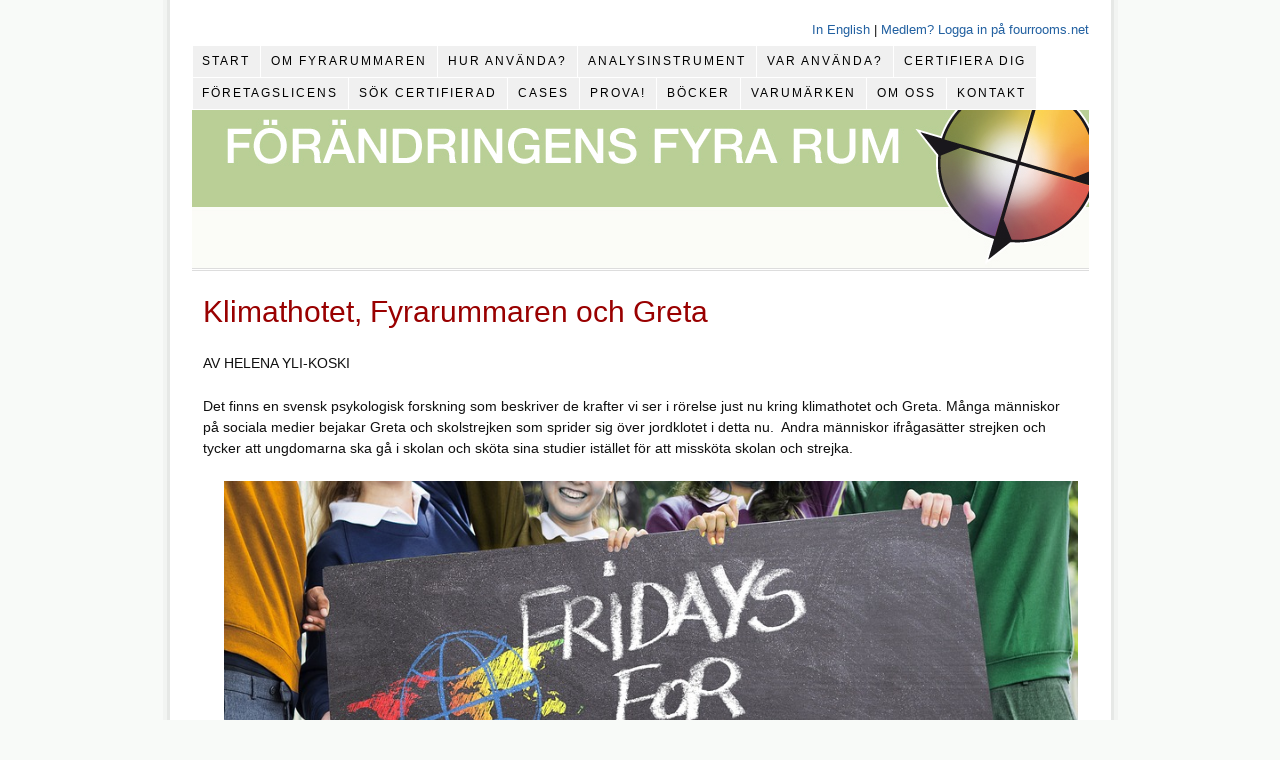

--- FILE ---
content_type: text/html; charset=UTF-8
request_url: https://www.forandringensfyrarum.se/klimat/
body_size: 7806
content:
<!DOCTYPE html PUBLIC "-//W3C//DTD XHTML 1.0 Strict//EN" "http://www.w3.org/TR/xhtml1/DTD/xhtml1-strict.dtd">
<html xmlns="http://www.w3.org/1999/xhtml" lang="sv-SE">
<head profile="http://gmpg.org/xfn/11">
<meta http-equiv="Content-Type" content="text/html; charset=UTF-8" />
<title>Klimathotet, Fyrarummaren och Greta</title>
<meta name="robots" content="noodp, noydir" />
<meta name="description" content="AV HELENA YLI-KOSKI Det finns en svensk psykologisk forskning som beskriver de krafter vi ser i rörelse just nu kring klimathotet och Greta. Många människor på sociala medier bejakar Greta och skolstrejken som sprider sig över jordklotet i detta nu.  [&hellip;]" />
<link rel="stylesheet" href="https://www.forandringensfyrarum.se/wp-content/themes/thesis_18/style.css?090810-70524" type="text/css" media="screen, projection" />
<link rel="stylesheet" href="https://www.forandringensfyrarum.se/wp-content/themes/thesis_18/custom/layout.css?031521-94058" type="text/css" media="screen, projection" />
<!--[if lte IE 8]><link rel="stylesheet" href="https://www.forandringensfyrarum.se/wp-content/themes/thesis_18/lib/css/ie.css?090810-70515" type="text/css" media="screen, projection" /><![endif]-->
<link rel="stylesheet" href="https://www.forandringensfyrarum.se/wp-content/themes/thesis_18/custom/custom.css?031521-92520" type="text/css" media="screen, projection" />
<link rel="shortcut icon" href="https://www.forandringensfyrarum.se/uploads/2021/05/favicon.ico" />
<link rel="canonical" href="https://www.forandringensfyrarum.se/klimat/" />
<link rel="alternate" type="application/rss+xml" title="Förändringens fyra rum RSS Feed" href="https://www.forandringensfyrarum.se/feed/" />
<link rel="pingback" href="https://www.forandringensfyrarum.se/xmlrpc.php" />
<link rel="EditURI" type="application/rsd+xml" title="RSD" href="https://www.forandringensfyrarum.se/xmlrpc.php?rsd" />
<meta name='robots' content='max-image-preview:large' />
<link rel='dns-prefetch' href='//ajax.googleapis.com' />
<link rel='dns-prefetch' href='//s.w.org' />
		<script type="text/javascript">
			window._wpemojiSettings = {"baseUrl":"https:\/\/s.w.org\/images\/core\/emoji\/13.0.1\/72x72\/","ext":".png","svgUrl":"https:\/\/s.w.org\/images\/core\/emoji\/13.0.1\/svg\/","svgExt":".svg","source":{"concatemoji":"https:\/\/www.forandringensfyrarum.se\/wp-includes\/js\/wp-emoji-release.min.js?ver=5.7.14"}};
			!function(e,a,t){var n,r,o,i=a.createElement("canvas"),p=i.getContext&&i.getContext("2d");function s(e,t){var a=String.fromCharCode;p.clearRect(0,0,i.width,i.height),p.fillText(a.apply(this,e),0,0);e=i.toDataURL();return p.clearRect(0,0,i.width,i.height),p.fillText(a.apply(this,t),0,0),e===i.toDataURL()}function c(e){var t=a.createElement("script");t.src=e,t.defer=t.type="text/javascript",a.getElementsByTagName("head")[0].appendChild(t)}for(o=Array("flag","emoji"),t.supports={everything:!0,everythingExceptFlag:!0},r=0;r<o.length;r++)t.supports[o[r]]=function(e){if(!p||!p.fillText)return!1;switch(p.textBaseline="top",p.font="600 32px Arial",e){case"flag":return s([127987,65039,8205,9895,65039],[127987,65039,8203,9895,65039])?!1:!s([55356,56826,55356,56819],[55356,56826,8203,55356,56819])&&!s([55356,57332,56128,56423,56128,56418,56128,56421,56128,56430,56128,56423,56128,56447],[55356,57332,8203,56128,56423,8203,56128,56418,8203,56128,56421,8203,56128,56430,8203,56128,56423,8203,56128,56447]);case"emoji":return!s([55357,56424,8205,55356,57212],[55357,56424,8203,55356,57212])}return!1}(o[r]),t.supports.everything=t.supports.everything&&t.supports[o[r]],"flag"!==o[r]&&(t.supports.everythingExceptFlag=t.supports.everythingExceptFlag&&t.supports[o[r]]);t.supports.everythingExceptFlag=t.supports.everythingExceptFlag&&!t.supports.flag,t.DOMReady=!1,t.readyCallback=function(){t.DOMReady=!0},t.supports.everything||(n=function(){t.readyCallback()},a.addEventListener?(a.addEventListener("DOMContentLoaded",n,!1),e.addEventListener("load",n,!1)):(e.attachEvent("onload",n),a.attachEvent("onreadystatechange",function(){"complete"===a.readyState&&t.readyCallback()})),(n=t.source||{}).concatemoji?c(n.concatemoji):n.wpemoji&&n.twemoji&&(c(n.twemoji),c(n.wpemoji)))}(window,document,window._wpemojiSettings);
		</script>
		<style type="text/css">
img.wp-smiley,
img.emoji {
	display: inline !important;
	border: none !important;
	box-shadow: none !important;
	height: 1em !important;
	width: 1em !important;
	margin: 0 .07em !important;
	vertical-align: -0.1em !important;
	background: none !important;
	padding: 0 !important;
}
</style>
	<link rel='stylesheet' id='wp-block-library-css'  href='https://www.forandringensfyrarum.se/wp-includes/css/dist/block-library/style.min.css?ver=5.7.14' type='text/css' media='all' />
<link rel='stylesheet' id='contact-form-7-css'  href='https://www.forandringensfyrarum.se/wp-content/plugins/contact-form-7/includes/css/styles.css?ver=5.4.1' type='text/css' media='all' />
<link rel='stylesheet' id='mc4wp-form-themes-css'  href='https://www.forandringensfyrarum.se/wp-content/plugins/mailchimp-for-wp/assets/css/form-themes.css?ver=4.8.5' type='text/css' media='all' />
<link rel='stylesheet' id='dlm-frontend-css'  href='https://www.forandringensfyrarum.se/wp-content/plugins/download-monitor/assets/css/frontend.css?ver=5.7.14' type='text/css' media='all' />
<script type='text/javascript' src='http://ajax.googleapis.com/ajax/libs/jquery/1.4/jquery.min.js?ver=5.7.14' id='jquery-js'></script>
<link rel="https://api.w.org/" href="https://www.forandringensfyrarum.se/wp-json/" /><link rel="alternate" type="application/json" href="https://www.forandringensfyrarum.se/wp-json/wp/v2/pages/10754" /><link rel="alternate" type="application/json+oembed" href="https://www.forandringensfyrarum.se/wp-json/oembed/1.0/embed?url=https%3A%2F%2Fwww.forandringensfyrarum.se%2Fklimat%2F" />
<link rel="alternate" type="text/xml+oembed" href="https://www.forandringensfyrarum.se/wp-json/oembed/1.0/embed?url=https%3A%2F%2Fwww.forandringensfyrarum.se%2Fklimat%2F&#038;format=xml" />
<link rel="stylesheet" type="text/css" media="all" href="https://www.forandringensfyrarum.se/wp-content/plugins/exclusive-content-password-protect/css/style.css" />
  <link rel="stylesheet" type="text/css" href="https://www.forandringensfyrarum.se/wp-content/themes/thesis_18/custom/images/print.css" media="print">
<link rel="icon" href="https://www.forandringensfyrarum.se/uploads/2021/05/cropped-site-icon-32x32.png" sizes="32x32" />
<link rel="icon" href="https://www.forandringensfyrarum.se/uploads/2021/05/cropped-site-icon-192x192.png" sizes="192x192" />
<link rel="apple-touch-icon" href="https://www.forandringensfyrarum.se/uploads/2021/05/cropped-site-icon-180x180.png" />
<meta name="msapplication-TileImage" content="https://www.forandringensfyrarum.se/uploads/2021/05/cropped-site-icon-270x270.png" />
		<style type="text/css" id="wp-custom-css">
			.highlight img {
  border: 4px solid #F0EEC2;
}		</style>
		</head>
<body class="custom klimat">
<div id="container">
<div id="page">
<div id="preheader"><p align="right"><a href="https://fourroomsofchange.com">In English</a> | <a href="https://nya.fourrooms.net">Medlem? Logga in på fourrooms.net</a><br /></p></div><div class="menu-nav_bar-container"><ul id="menu-nav_bar" class="menu"><li id="menu-item-11078" class="menu-item menu-item-type-post_type menu-item-object-page menu-item-home menu-item-11078"><a href="https://www.forandringensfyrarum.se/">Start</a></li>
<li id="menu-item-1394" class="menu-item menu-item-type-post_type menu-item-object-page menu-item-1394"><a title="Om Fyrarummaren" href="https://www.forandringensfyrarum.se/om-forandringens-fyra-rum/">Om Fyrarummaren</a></li>
<li id="menu-item-9925" class="menu-item menu-item-type-post_type menu-item-object-page menu-item-9925"><a href="https://www.forandringensfyrarum.se/anvandning/">Hur använda?</a></li>
<li id="menu-item-9923" class="menu-item menu-item-type-post_type menu-item-object-page menu-item-9923"><a href="https://www.forandringensfyrarum.se/analysinstrumenten/">Analysinstrument</a></li>
<li id="menu-item-1395" class="menu-item menu-item-type-post_type menu-item-object-page menu-item-1395"><a title="Var används Fyrarummaren?" href="https://www.forandringensfyrarum.se/var-anvands-fyrarummaren/">Var använda?</a></li>
<li id="menu-item-4856" class="menu-item menu-item-type-post_type menu-item-object-page menu-item-has-children menu-item-4856"><a title="Certifieringsprogram för Fyrarummaren" href="https://www.forandringensfyrarum.se/bli-certifierad/certifieringsprogram/">Certifiera dig</a>
<ul class="sub-menu">
	<li id="menu-item-1436" class="menu-item menu-item-type-post_type menu-item-object-page menu-item-1436"><a title="Fyrarummarens Användarforum" href="https://www.forandringensfyrarum.se/bli-certifierad/fyrarummarens-anvandarforum/">Fyrarummarens Användarforum</a></li>
	<li id="menu-item-1435" class="menu-item menu-item-type-post_type menu-item-object-page menu-item-1435"><a title="Lands- och regionlicens" href="https://www.forandringensfyrarum.se/bli-certifierad/lands-och-regionlicenser/">Lands- och regionlicens</a></li>
</ul>
</li>
<li id="menu-item-1434" class="menu-item menu-item-type-post_type menu-item-object-page menu-item-1434"><a href="https://www.forandringensfyrarum.se/bli-certifierad/foretagslicens/">Företagslicens</a></li>
<li id="menu-item-1440" class="menu-item menu-item-type-post_type menu-item-object-page menu-item-has-children menu-item-1440"><a title="Sök certifierad användare av Fyrarummaren" href="https://www.forandringensfyrarum.se/certifierade-anvandare/">Sök certifierad</a>
<ul class="sub-menu">
	<li id="menu-item-1441" class="menu-item menu-item-type-post_type menu-item-object-page menu-item-1441"><a title="Certifierade användare i Sverige" href="https://www.forandringensfyrarum.se/certifierade-anvandare/certifierade-konsulter/">Certifierade användare i Sverige</a></li>
	<li id="menu-item-10157" class="menu-item menu-item-type-post_type menu-item-object-page menu-item-10157"><a href="https://www.forandringensfyrarum.se/certifierade-anvandare/fyrarummaren-i-danmark/">Fyrarummaren i Danmark</a></li>
	<li id="menu-item-1443" class="menu-item menu-item-type-post_type menu-item-object-page menu-item-1443"><a title="Certifierade användare i Finland" href="https://www.forandringensfyrarum.se/certifierade-anvandare/finland/">Fyrarummaren i Finland</a></li>
	<li id="menu-item-1444" class="menu-item menu-item-type-post_type menu-item-object-page menu-item-1444"><a title="Certifierade användare i Australien" href="https://www.forandringensfyrarum.se/certifierade-anvandare/australien/">Fyrarummaren i Australien</a></li>
	<li id="menu-item-4857" class="menu-item menu-item-type-post_type menu-item-object-page menu-item-4857"><a title="Certifierade i Kroatien" href="https://www.forandringensfyrarum.se/certifierade-anvandare/kroatien/">Fyrarummaren i Kroatien</a></li>
	<li id="menu-item-1445" class="menu-item menu-item-type-post_type menu-item-object-page menu-item-1445"><a title="Certifierade i Hong Kong och Kina" href="https://www.forandringensfyrarum.se/certifierade-anvandare/ohong-kong-och-kina/">Fyrarummaren i Hong Kong och Kina</a></li>
	<li id="menu-item-1447" class="menu-item menu-item-type-post_type menu-item-object-page menu-item-1447"><a title="Certifierade i Frankrike" href="https://www.forandringensfyrarum.se/certifierade-anvandare/frankrike/">Fyrarummaren i Frankrike</a></li>
	<li id="menu-item-1448" class="menu-item menu-item-type-post_type menu-item-object-page menu-item-1448"><a title="Certifierade i England" href="https://www.forandringensfyrarum.se/certifierade-anvandare/england/">Fyrarummaren i England</a></li>
	<li id="menu-item-1449" class="menu-item menu-item-type-post_type menu-item-object-page menu-item-1449"><a title="Certifierade i USA" href="https://www.forandringensfyrarum.se/certifierade-anvandare/usa/">Fyrarummaren i USA</a></li>
	<li id="menu-item-6536" class="menu-item menu-item-type-post_type menu-item-object-page menu-item-6536"><a href="https://www.forandringensfyrarum.se/fyrarummaren-i-italien/">Fyrarummaren i Italien</a></li>
</ul>
</li>
<li id="menu-item-1450" class="menu-item menu-item-type-post_type menu-item-object-page menu-item-1450"><a title="Cases &#8211; fallstudier som visar Fyrarummaren i praktiken" href="https://www.forandringensfyrarum.se/fallstudier/">Cases</a></li>
<li id="menu-item-1457" class="menu-item menu-item-type-post_type menu-item-object-page menu-item-has-children menu-item-1457"><a title="Lär dig mer om Fyrarummaren" href="https://www.forandringensfyrarum.se/vi-erbjuder/">Prova!</a>
<ul class="sub-menu">
	<li id="menu-item-1458" class="menu-item menu-item-type-post_type menu-item-object-page menu-item-1458"><a title="Frukostmöte om Fyrarummaren" href="https://www.forandringensfyrarum.se/vi-erbjuder/frukostmote/">Info-möten vår &#038; sommar 2024</a></li>
	<li id="menu-item-1459" class="menu-item menu-item-type-post_type menu-item-object-page menu-item-1459"><a title="Lär känna Fyrarummaren under en dag" href="https://www.forandringensfyrarum.se/vi-erbjuder/work-shops/">Workshops</a></li>
	<li id="menu-item-1460" class="menu-item menu-item-type-post_type menu-item-object-page menu-item-1460"><a title="Certifieringsprogram för Förändringens fyra rum" href="https://www.forandringensfyrarum.se/bli-certifierad/certifieringsprogram/">Om certifiering på Fyrarummaren®   2025 – 2029</a></li>
	<li id="menu-item-4859" class="menu-item menu-item-type-post_type menu-item-object-page menu-item-4859"><a title="Teambarometern &#8211; påbyggnad för certifierade" href="https://www.forandringensfyrarum.se/vi-erbjuder/teambarometern-certifiering-4/">Teambarometern &#8211; påbyggnad</a></li>
	<li id="menu-item-4860" class="menu-item menu-item-type-post_type menu-item-object-page menu-item-4860"><a title="Livstillfredsställelseindex &#8211; påbyggnad för certifierade" href="https://www.forandringensfyrarum.se/vi-erbjuder/livstillfredsstallelseindex-pabyggnad-for-certifierade/">Livstillfredsställelseindex &#8211; påbyggnad</a></li>
</ul>
</li>
<li id="menu-item-4929" class="menu-item menu-item-type-post_type menu-item-object-page menu-item-4929"><a title="Böcker" href="https://www.forandringensfyrarum.se/bestall-bok/">Böcker</a></li>
<li id="menu-item-1477" class="menu-item menu-item-type-post_type menu-item-object-page menu-item-1477"><a title="Fyrarummarens varumärken" href="https://www.forandringensfyrarum.se/om-forandringens-fyra-rum/varumarke/">Varumärken</a></li>
<li id="menu-item-10858" class="menu-item menu-item-type-post_type menu-item-object-page menu-item-10858"><a href="https://www.forandringensfyrarum.se/oss/">Om oss</a></li>
<li id="menu-item-4906" class="menu-item menu-item-type-post_type menu-item-object-page menu-item-has-children menu-item-4906"><a title="Kontakta oss" href="https://www.forandringensfyrarum.se/kontakt/">Kontakt</a>
<ul class="sub-menu">
	<li id="menu-item-5948" class="menu-item menu-item-type-post_type menu-item-object-page menu-item-5948"><a title="Nyhetsbrev från Förändringens fyra rum" href="https://www.forandringensfyrarum.se/prenumerera/">Nyhetsbrev</a></li>
</ul>
</li>
</ul></div>
	<div id="header">
		<p id="logo"><a href="https://www.forandringensfyrarum.se">Förändringens fyra rum</a></p>
	</div>
	<div id="content_box" class="no_sidebars">
		<div id="content">

			<div class="post_box top" id="post-10754">
				<div class="headline_area">
					<h1>Klimathotet, Fyrarummaren och Greta</h1>
				</div>
				<div class="format_text">

<p>AV HELENA YLI-KOSKI</p>



<p>Det finns en svensk psykologisk forskning som beskriver de krafter vi ser i rörelse just nu kring klimathotet och Greta. Många människor på sociala medier bejakar Greta och skolstrejken som sprider sig över jordklotet i detta nu.  Andra människor ifrågasätter strejken och tycker att ungdomarna ska gå i skolan och sköta sina studier istället för att missköta skolan och strejka. </p>



<ul class="wp-block-gallery columns-1 is-cropped"><li class="blocks-gallery-item"><figure><img loading="lazy" width="960" height="389" src="https://www.forandringensfyrarum.se/uploads/2019/04/climate-strike-4113371_960_720.jpg" alt="" data-id="10759" data-link="https://www.forandringensfyrarum.se/klimathotet-fyrarummaren-och-greta/climate-strike-4113371_960_720/" class="wp-image-10759" srcset="https://www.forandringensfyrarum.se/uploads/2019/04/climate-strike-4113371_960_720.jpg 960w, https://www.forandringensfyrarum.se/uploads/2019/04/climate-strike-4113371_960_720-150x61.jpg 150w, https://www.forandringensfyrarum.se/uploads/2019/04/climate-strike-4113371_960_720-480x195.jpg 480w, https://www.forandringensfyrarum.se/uploads/2019/04/climate-strike-4113371_960_720-768x311.jpg 768w" sizes="(max-width: 960px) 100vw, 960px" /></figure></li></ul>



<p>Forskningen jag tänker på ledde fram till en psykologisk teori mest känd som Fyrarummaren eller Förändringens fyra rum. Den påbörjades i mitten av 60-talet då filmcensur var ett hett debattämne och tycktes liksom klimathotet dela befolkningen i två läger. Nya filmskapare på den tiden som Ingmar Bergman och Vilgot Sjöman provocerade med sitt moderna filmspråk. En del människor tyckte att dessa filmer var skadliga och inte representerade verkligheten och krävde att de skulle censureras helt eller delvis. Andra framhöll att just de här filmerna verkligen belyste en verklighet som finns och som det är viktig att visa. Dessa förespråkare menade att många filmer var för tillrättalagda, ytliga och därmed skadliga på så sätt att de fördummar människor. </p>



<p>Svenska filminstitutet med dess VD Harry Schein kom med en påse pengar till Psykologiska instutionen på Stockholms universitet för att få hjälp med att förstå denna censurdebatt. Claes Janssen fick då frågan från sin professor om att undersöka viljan att censurera. Janssen startade med att ta fram en attitydskala till filmcensur. Med åren utvecklades det hela till ett gediget forskningsprojekt som pågick under femton år. Janssen kunde utifrån sina data presentera en variabel i personligheten som inte tidigare hade beskrivits. Det han upptäckte i sin forskning var en personlighetsvariabel i befolkningen där vi människor kan delas upp i två olika preferenser. En del människor har ett stort behov av att känna nöjdhet, stabilitet, harmoni, förutsägbarhet, trygghet och gemenskap med andra människor för att må bra. Andra människor har ett stort behov av frihet, inspiration, skapande, filosoferande och att få leva sin egen sanning för att känna sig levande.</p>



<p>Han upptäckte också i sin forskning att de människor som har ett stort behov av nöjdhet för att må bra gärna sopar saker under mattan när det blir obekvämt och gemenskapen hotas. Man väljer hellre att censurera för att ha kvar sin trygghet, nöjdhet och samhörighet.För andra människor, som har en stark preferens för inspiration, är sanningen så viktig att man hellre lämnar gemenskapen än att kompromissa med det man tycker är viktigt. </p>



<p> Det han också upptäckte var att dessa människor lätt polariserar med varandra när de inte är medveten om varandras olika drivkrafter. Människor med olika preferenser blir lätt obekväma för varandra, att lägga sanningen på bordet och kräva förändring kan hota harmoni och gemenskap. Men att sopa under mattan hotar förändring, kreativitet och frihet för de människor som tycker att det är väldigt viktigt.</p>



<p>Sanningen är att båda
preferenserna behövs bland människor och i vårt samhälle för att det ska bli
stabilt och fungerande jämte nödvändig utveckling och förändring. </p>



<p>Det som föddes ur denna forskning utvecklades så småningom till Förändringens fyra rum, upptäckten hur vi människor rör oss genom fyra olika ”rum” &#8211;  i all förändring som vi går igenom i vår livstid.  Det första rummet är Nöjdhet (det var förresten det rum Claes Jansen upptäckte sist!). I det här rummet är allt är bra som det är och därför har vi inget behov av förändring. Men som vi vet förändras livet, det är livets kvalité. När nöjdheten gått förlorad är vi först inte medvetna om det, vi har kommit in i Censurens rum där vi låtsas att allt är bra fastän det inte är det. Småningom blir vi medvetna om att det skaver, men det brukar ändå ta en liten tid innan vi har erkänt det för oss själva. Vi pratar om förlust, förlusten av nöjdhet och en sinnesro, förlusten av en dröm eller verklighet vi trivdes med. När vi erkänner förlusten gör det ont och nu har vi kommit in i Förvirringens rum. Här är det mer som ett
stormigt hav, ångestladdat och smärtsamt. Nu inser vi att någonting behöver
förändras, men vi vet inte hur. Först när vi har accepterat den ”förlorade
nöjdheten”, passerar vi en nollpunkt och kan komma vidare, repa mod och göra
nya medvetna realistiska val. Nu närmar vi oss
Inspirationen rum! Här kommer lösningarna oss till mötes, energin är tillbaka,
idéerna sprudlar. Den gamla nöjdheten kan aldrig återskapas men en ny nöjdhet
kan födas ur de nya omständigheterna.&nbsp; I
Inspirationens rum flödar kreativiteten, nya innovationer och möjligheter
utifrån den rådande situationen blir till. Glädje, mening, högt i tak, kärlek
och flow, som i kontakten med Nöjdhetens rum blir frön till en ny mer hållbar
verklighet. </p>



<p>Och en ny nöjdhet har skapats.</p>



<p>Idag befinnner vi oss
kollektivt någonstans mellan Censur och Förvirring när vi ser på klimathotet
och vår kortsiktiga livsstil. När vi verkligen tar till oss
hur det är ställt, inser vi att vi inte längre kan fortsätta att leva som vi
gör. Det är en smärtsam sanning att ta till sig för de flesta människor, en
förlust av det som är känt och bekvämt. </p>



<p>Det som är fascinerande med
Fyrarummaren är ändå att när ”nollpunkten i förvirringen” är passerad kommer
livet till mötes igen och vi kan se nya möjligheter tillsammans och jobba för
dem. När jag accepterar vad jag har förlorat och ser verkligheten som den är
just nu. Det har jag upplevt om och om igen i mina år med Förändringens fyra
rum.</p>



<p>Vi kommer att hitta en ny livsstil när vi släpper taget om det gamla, en livsstil som är annorlunda, men för den skull förhoppningsvis inte sämre.Lyckan bor inte i konsumtion. Det är smärtsamma skygglappar vi sätter på oss när vi lever kortsiktigt och bränner ut både oss själva och planeten. </p>



<p>Kan du känna igen dig i Förändringens fyra rum? Hur tänker du om förändring och klimathotet? Hur tänker du om Greta och alla ungdomar som engagerar sig nu? Kan du relatera till den här texten? </p>



<p>Blir du nyfiken på
Förändringens fyra rum har vi återkommande kostnadsfria informationsmöten här
på Drottninggatan 55 i Stockholm. Här berättar vi mer om de olika instrument,
verktyg och test som kan få oss att se varandra och ta tillvara de olikheter
och möjligheter som finns på vår resa in i framtiden.</p>
				</div>
			</div>
		</div>

	</div>
	<div id="footer">
<p>© Copyright 2026, A&L Partners AB, Trollvägen 10, SE-152 70 Södertälje, Sweden. Tfn +46 (0)8 677 00 30. <img src="/images/logo/froc_logo_footer.gif" width="60" height="60" hspace="0" vspace="0" align="top" title="Förändringens fyra rums logotyp (länk till förstasidan)" alt="Förändringens fyra rums logotyp (länk till förstasidan" border="0" /></p>
<script type="text/javascript">
var $j = jQuery.noConflict();
	
jQuery(function(){
	$j(".cppForm").submit(function(event){
		//Will this prevent the form from being submitted? Since we want the form to submit using ajax.
		event.preventDefault();
		
		// organize the data properly. Conver all form fields to url query format
		var data = $j(this).serialize();
		
		$j.ajax({
		    url: "https://www.forandringensfyrarum.se/wp-content/plugins/exclusive-content-password-protect/ajax.php", 
		     
		    type: "POST",

		    //pass the data         
		    data: data,     
		     
		    //Do not cache the page
		    cache: false,
		     
		    //success
		    success: function (responseText) {
				if(responseText.ecpp_auth == 1)
					location.reload(true);
				else
					alert("Incorrect password. Please try again.");   
		    },
		    
		    dataType: "json"
		});
		
		return false;
	});
});
</script>
	<script type='text/javascript' src='https://www.forandringensfyrarum.se/wp-includes/js/dist/vendor/wp-polyfill.min.js?ver=7.4.4' id='wp-polyfill-js'></script>
<script type='text/javascript' id='wp-polyfill-js-after'>
( 'fetch' in window ) || document.write( '<script src="https://www.forandringensfyrarum.se/wp-includes/js/dist/vendor/wp-polyfill-fetch.min.js?ver=3.0.0"></scr' + 'ipt>' );( document.contains ) || document.write( '<script src="https://www.forandringensfyrarum.se/wp-includes/js/dist/vendor/wp-polyfill-node-contains.min.js?ver=3.42.0"></scr' + 'ipt>' );( window.DOMRect ) || document.write( '<script src="https://www.forandringensfyrarum.se/wp-includes/js/dist/vendor/wp-polyfill-dom-rect.min.js?ver=3.42.0"></scr' + 'ipt>' );( window.URL && window.URL.prototype && window.URLSearchParams ) || document.write( '<script src="https://www.forandringensfyrarum.se/wp-includes/js/dist/vendor/wp-polyfill-url.min.js?ver=3.6.4"></scr' + 'ipt>' );( window.FormData && window.FormData.prototype.keys ) || document.write( '<script src="https://www.forandringensfyrarum.se/wp-includes/js/dist/vendor/wp-polyfill-formdata.min.js?ver=3.0.12"></scr' + 'ipt>' );( Element.prototype.matches && Element.prototype.closest ) || document.write( '<script src="https://www.forandringensfyrarum.se/wp-includes/js/dist/vendor/wp-polyfill-element-closest.min.js?ver=2.0.2"></scr' + 'ipt>' );( 'objectFit' in document.documentElement.style ) || document.write( '<script src="https://www.forandringensfyrarum.se/wp-includes/js/dist/vendor/wp-polyfill-object-fit.min.js?ver=2.3.4"></scr' + 'ipt>' );
</script>
<script type='text/javascript' id='contact-form-7-js-extra'>
/* <![CDATA[ */
var wpcf7 = {"api":{"root":"https:\/\/www.forandringensfyrarum.se\/wp-json\/","namespace":"contact-form-7\/v1"}};
/* ]]> */
</script>
<script type='text/javascript' src='https://www.forandringensfyrarum.se/wp-content/plugins/contact-form-7/includes/js/index.js?ver=5.4.1' id='contact-form-7-js'></script>
<script type='text/javascript' src='https://www.forandringensfyrarum.se/wp-includes/js/wp-embed.min.js?ver=5.7.14' id='wp-embed-js'></script>
	</div>
</div>
</div>
<!--[if lte IE 8]>
<div id="ie_clear"></div>
<![endif]-->
<script type="text/javascript">

  var _gaq = _gaq || [];
  _gaq.push(['_setAccount', 'UA-3867202-11']);
  _gaq.push(['_trackPageview']);

  (function() {
    var ga = document.createElement('script'); ga.type = 'text/javascript'; ga.async = true;
    ga.src = ('https:' == document.location.protocol ? 'https://ssl' : 'http://www') + '.google-analytics.com/ga.js';
    var s = document.getElementsByTagName('script')[0]; s.parentNode.insertBefore(ga, s);
  })();

</script>
</body>
</html>

--- FILE ---
content_type: text/css
request_url: https://www.forandringensfyrarum.se/wp-content/themes/thesis_18/custom/custom.css?031521-92520
body_size: 1049
content:
/*
File:				custom.css
Description:		Custom styles for Thesis
Created by:			Magnus Nilsson, Portabla Media
Creation date:		November 8, 2012
Last edit:			March 15, 2021 by Magnus Nilsson
Footer edited: 		May 21, 2019 by Magnus Nilsson
PreHeader edited: 	October 2, 2019 by Magnus Nilsson

*/

.wplc_event_list {
	font-size: 10pt;
	line-height: 1.5em;
}

.wplc_event_list li {
	padding-bottom: 6px;
	list-style: none;
}

#preheader {
	font-size: small;
	padding-bottom: 8px;

.custom #footer {
	text-align: center;
}

#functions_row {
	clear: both;
	margin-bottom: 16px;
}

#lang_select, #flags {
	float: left;
}
#flags ul {
	list-type: none;
}
#flags ul li {
	display: inline;
}
#login {
	float: right;
}

#contact_info {
	margin: 8px;
	padding: 16px;
	border: #990000 dotted thin;
}

#contact_info h3 {
	color: #990000;
}

.custom .menu {
	background: #F0F0F0;
}

.custom #preamble {
	color: #333;
	font-weight: bolder;
	font-size: larger;
	font-family: Arial, Helvetica, sans-serif;
	font-stretch: narrower;
	border-bottom-style: dotted;
	margin-bottom: 16px;
	padding-bottom: 16px;
	border-bottom-width: thin;
	border-bottom-color: cc9;
}

/*.custom #header {
	background: url(http://www.forandringensfyrarum.se/images/background/header_bg.jpg);
}*/

.custom #theme-my-login-3 {
	background-color: #cc9;
}
.custom #sidebar_1 {
	margin-top: -4px;
}
.custom #calendar_headline h3 {
    color: #999966;
    font-family: Arial,"Helvetica Neue",Helvetica,sans-serif;
    font-size: 16pt;
    line-height: 1.385em;
    margin-bottom: 0.692em;
    font-variant: small-caps;
    letter-spacing: 2px;
}

/* == Social links in widget == */

.custom #social_widget ul li {
	display: inline;
	list-style-type: none;
	padding-right: 8px;
}

/* == Custom Author Archive Page == */

.authorarchive {
	background: #fff;
	border-top: 1px solid #e1e1e0;
	border-bottom: 1px solid #e1e1e0;
	padding: 1.5em;
	min-height:107px;
}
.authorarchive img {
	border: 1px solid #ccc;
	padding: 4px;
	float: left;
	margin-right: 1.5em;
}
.authorarchive h2 {
	font-weight: bold;
}
.authorarchive h4 {
	color: #666;
	font-size: 2em;
	margin-bottom: 5px;
}
.authorarchive p {
	color: #000;
	font-size: 13px;
	line-height: 1.5em;
	margin-bottom: 12px;
}
.authorarchive ul {
	margin-left: 16px;
	margin-bottom: 16px;
	font-size: 13px;
	line-height: 1.5em;
}
.authorarchive p.hlight {
	font-size: 11px;
	text-transform: uppercase;
}
.authorarchive p.hlight span {
	color: #CB3131;
	font-size: 13px;
	font-style: italic;
	font-weight: bold;
	letter-spacing: 0.8px;
}
#photolist ul {
	float:left;
	width:100%;
	padding:0;
	margin:0;
	list-style-type:none;
}
#photolist li {
	display: inline;
	list-style-type: none;
	padding-right: 6px;
}

/* Subscribe button */

#btn0 a {
	text-decoration: none;
}

.btn1 {
  background: #3498db;
  background-image: -webkit-linear-gradient(top, #3498db, #2980b9);
  background-image: -moz-linear-gradient(top, #3498db, #2980b9);
  background-image: -ms-linear-gradient(top, #3498db, #2980b9);
  background-image: -o-linear-gradient(top, #3498db, #2980b9);
  background-image: linear-gradient(to bottom, #3498db, #2980b9);
  -webkit-border-radius: 28;
  -moz-border-radius: 28;
  border-radius: 28px;
  font-family: Arial;
  color: #ffffff;
  font-size: 20px;
  padding: 10px 20px 10px 20px;
  text-decoration: none;
}

.btn1:hover {
  background: #3cb0fd;
  background-image: -webkit-linear-gradient(top, #3cb0fd, #3498db);
  background-image: -moz-linear-gradient(top, #3cb0fd, #3498db);
  background-image: -ms-linear-gradient(top, #3cb0fd, #3498db);
  background-image: -o-linear-gradient(top, #3cb0fd, #3498db);
  background-image: linear-gradient(to bottom, #3cb0fd, #3498db);
  text-decoration: none;
}
.btn1 a {
	text-decoration: none;
}

/* == Pushers on Pages without sidebars == */

ul#pusher, ul#pusher li {
		/* Setting a common base */
		margin: 0;
		padding: 0px;
}

ul#pusher li {
		display: inline-block;
		width: 300px;
		min-height: 200px;
		background: #fff;
		vertical-align: top;
		
		/* For IE 7 */
		zoom: 1;
		*display: inline;
	}
#pushercontent {
	border: thin dotted #c00;
	margin: 16px;
	padding: 8px;
}
#pushercontent img {
	margin-bottom: -16px;
}
#pushercontent h2 a {
	text-decoration: none;
}

/* == Code for headlines in forms == */
.wpcf7-form h3 {
	color: #900;
}

--- FILE ---
content_type: text/css
request_url: https://www.forandringensfyrarum.se/wp-content/themes/thesis_18/custom/images/print.css
body_size: -113
content:
@charset "UTF-8";
/* CSS Document */

@import url("../../style.css") print;
@import url("../layout.css") print;
@import url("../custom.css") print;

.custom #functions_row {
	display: none;
}
.custom #menu-nav_bar-container {
	display: none;
}
.custom #menu-nav_bar {
	display: none;
}
.custom #header {
	display: none;
}
.custom #sidebars {
	display: none;
}

--- FILE ---
content_type: text/css
request_url: https://www.forandringensfyrarum.se/wp-content/themes/thesis_18/custom/custom.css
body_size: 1022
content:
/*
File:				custom.css
Description:		Custom styles for Thesis
Created by:			Magnus Nilsson, Portabla Media
Creation date:		November 8, 2012
Last edit:			March 15, 2021 by Magnus Nilsson
Footer edited: 		May 21, 2019 by Magnus Nilsson
PreHeader edited: 	October 2, 2019 by Magnus Nilsson

*/

.wplc_event_list {
	font-size: 10pt;
	line-height: 1.5em;
}

.wplc_event_list li {
	padding-bottom: 6px;
	list-style: none;
}

#preheader {
	font-size: small;
	padding-bottom: 8px;

.custom #footer {
	text-align: center;
}

#functions_row {
	clear: both;
	margin-bottom: 16px;
}

#lang_select, #flags {
	float: left;
}
#flags ul {
	list-type: none;
}
#flags ul li {
	display: inline;
}
#login {
	float: right;
}

#contact_info {
	margin: 8px;
	padding: 16px;
	border: #990000 dotted thin;
}

#contact_info h3 {
	color: #990000;
}

.custom .menu {
	background: #F0F0F0;
}

.custom #preamble {
	color: #333;
	font-weight: bolder;
	font-size: larger;
	font-family: Arial, Helvetica, sans-serif;
	font-stretch: narrower;
	border-bottom-style: dotted;
	margin-bottom: 16px;
	padding-bottom: 16px;
	border-bottom-width: thin;
	border-bottom-color: cc9;
}

/*.custom #header {
	background: url(http://www.forandringensfyrarum.se/images/background/header_bg.jpg);
}*/

.custom #theme-my-login-3 {
	background-color: #cc9;
}
.custom #sidebar_1 {
	margin-top: -4px;
}
.custom #calendar_headline h3 {
    color: #999966;
    font-family: Arial,"Helvetica Neue",Helvetica,sans-serif;
    font-size: 16pt;
    line-height: 1.385em;
    margin-bottom: 0.692em;
    font-variant: small-caps;
    letter-spacing: 2px;
}

/* == Social links in widget == */

.custom #social_widget ul li {
	display: inline;
	list-style-type: none;
	padding-right: 8px;
}

/* == Custom Author Archive Page == */

.authorarchive {
	background: #fff;
	border-top: 1px solid #e1e1e0;
	border-bottom: 1px solid #e1e1e0;
	padding: 1.5em;
	min-height:107px;
}
.authorarchive img {
	border: 1px solid #ccc;
	padding: 4px;
	float: left;
	margin-right: 1.5em;
}
.authorarchive h2 {
	font-weight: bold;
}
.authorarchive h4 {
	color: #666;
	font-size: 2em;
	margin-bottom: 5px;
}
.authorarchive p {
	color: #000;
	font-size: 13px;
	line-height: 1.5em;
	margin-bottom: 12px;
}
.authorarchive ul {
	margin-left: 16px;
	margin-bottom: 16px;
	font-size: 13px;
	line-height: 1.5em;
}
.authorarchive p.hlight {
	font-size: 11px;
	text-transform: uppercase;
}
.authorarchive p.hlight span {
	color: #CB3131;
	font-size: 13px;
	font-style: italic;
	font-weight: bold;
	letter-spacing: 0.8px;
}
#photolist ul {
	float:left;
	width:100%;
	padding:0;
	margin:0;
	list-style-type:none;
}
#photolist li {
	display: inline;
	list-style-type: none;
	padding-right: 6px;
}

/* Subscribe button */

#btn0 a {
	text-decoration: none;
}

.btn1 {
  background: #3498db;
  background-image: -webkit-linear-gradient(top, #3498db, #2980b9);
  background-image: -moz-linear-gradient(top, #3498db, #2980b9);
  background-image: -ms-linear-gradient(top, #3498db, #2980b9);
  background-image: -o-linear-gradient(top, #3498db, #2980b9);
  background-image: linear-gradient(to bottom, #3498db, #2980b9);
  -webkit-border-radius: 28;
  -moz-border-radius: 28;
  border-radius: 28px;
  font-family: Arial;
  color: #ffffff;
  font-size: 20px;
  padding: 10px 20px 10px 20px;
  text-decoration: none;
}

.btn1:hover {
  background: #3cb0fd;
  background-image: -webkit-linear-gradient(top, #3cb0fd, #3498db);
  background-image: -moz-linear-gradient(top, #3cb0fd, #3498db);
  background-image: -ms-linear-gradient(top, #3cb0fd, #3498db);
  background-image: -o-linear-gradient(top, #3cb0fd, #3498db);
  background-image: linear-gradient(to bottom, #3cb0fd, #3498db);
  text-decoration: none;
}
.btn1 a {
	text-decoration: none;
}

/* == Pushers on Pages without sidebars == */

ul#pusher, ul#pusher li {
		/* Setting a common base */
		margin: 0;
		padding: 0px;
}

ul#pusher li {
		display: inline-block;
		width: 300px;
		min-height: 200px;
		background: #fff;
		vertical-align: top;
		
		/* For IE 7 */
		zoom: 1;
		*display: inline;
	}
#pushercontent {
	border: thin dotted #c00;
	margin: 16px;
	padding: 8px;
}
#pushercontent img {
	margin-bottom: -16px;
}
#pushercontent h2 a {
	text-decoration: none;
}

/* == Code for headlines in forms == */
.wpcf7-form h3 {
	color: #900;
}